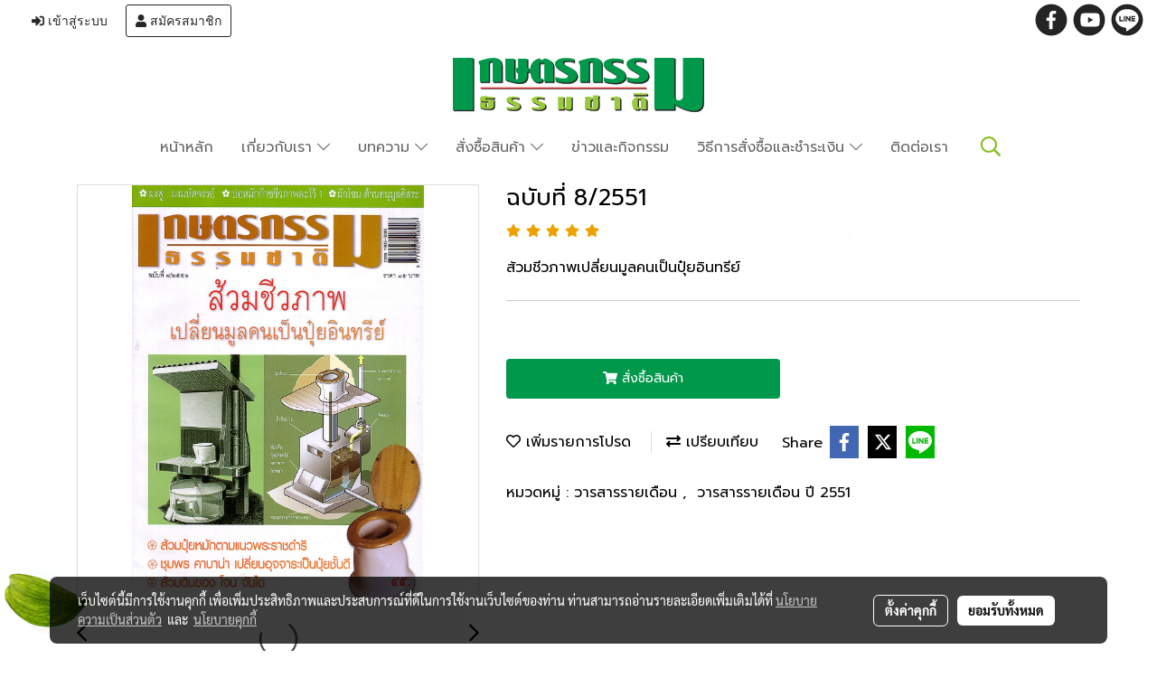

--- FILE ---
content_type: text/html; charset=utf-8
request_url: https://www.google.com/recaptcha/api2/aframe
body_size: 266
content:
<!DOCTYPE HTML><html><head><meta http-equiv="content-type" content="text/html; charset=UTF-8"></head><body><script nonce="TK12rNWnyWJrxmpA7h4MsA">/** Anti-fraud and anti-abuse applications only. See google.com/recaptcha */ try{var clients={'sodar':'https://pagead2.googlesyndication.com/pagead/sodar?'};window.addEventListener("message",function(a){try{if(a.source===window.parent){var b=JSON.parse(a.data);var c=clients[b['id']];if(c){var d=document.createElement('img');d.src=c+b['params']+'&rc='+(localStorage.getItem("rc::a")?sessionStorage.getItem("rc::b"):"");window.document.body.appendChild(d);sessionStorage.setItem("rc::e",parseInt(sessionStorage.getItem("rc::e")||0)+1);localStorage.setItem("rc::h",'1768801785008');}}}catch(b){}});window.parent.postMessage("_grecaptcha_ready", "*");}catch(b){}</script></body></html>